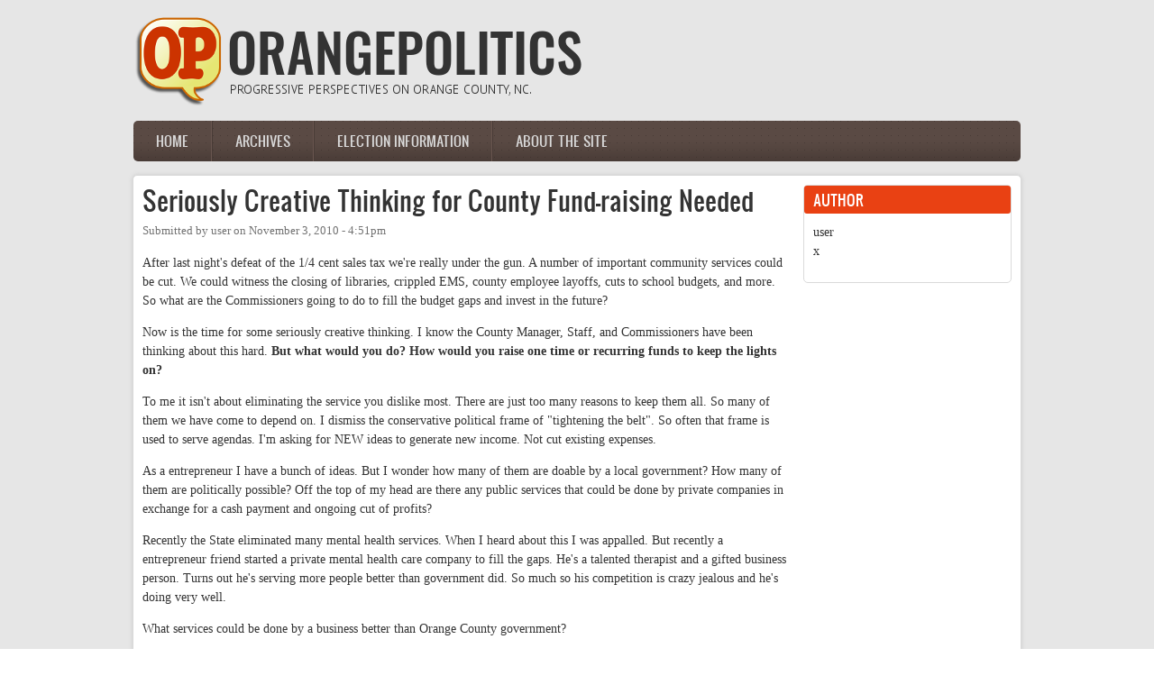

--- FILE ---
content_type: text/html; charset=utf-8
request_url: https://orangepolitics.org/comment/39286
body_size: 10136
content:
<!DOCTYPE html PUBLIC "-//W3C//DTD XHTML 1.0 Transitional//EN" "http://www.w3.org/TR/xhtml1/DTD/xhtml1-transitional.dtd">
<html xmlns="http://www.w3.org/1999/xhtml" xml:lang="en" lang="en" dir="ltr">
  <head>
    <meta http-equiv="Content-Type" content="text/html; charset=utf-8" />
<link rel="shortcut icon" href="https://orangepolitics.org/sites/default/files/logo-web.png" type="image/png" />
<meta name="description" content="After last night&#039;s defeat of the 1/4 cent sales tax we&#039;re really under the gun. A number of important community services could be cut. We could witness the closing of libraries, crippled EMS, county employee layoffs, cuts to school budgets, and more. So what are the Commissioners going to do to fill the budget gaps and invest in the future? Now is the time for some seriously" />
<meta name="generator" content="Drupal 7 (https://www.drupal.org)" />
<link rel="canonical" href="https://orangepolitics.org/2010/11/seriously-creative-thinking-for-county-fund-raising-needed" />
<link rel="shortlink" href="https://orangepolitics.org/node/4617" />
<meta property="og:site_name" content="OrangePolitics" />
<meta property="og:type" content="article" />
<meta property="og:url" content="https://orangepolitics.org/2010/11/seriously-creative-thinking-for-county-fund-raising-needed" />
<meta property="og:title" content="Seriously Creative Thinking for County Fund-raising Needed" />
<meta property="og:description" content="After last night&#039;s defeat of the 1/4 cent sales tax we&#039;re really under the gun. A number of important community services could be cut. We could witness the closing of libraries, crippled EMS, county employee layoffs, cuts to school budgets, and more. So what are the Commissioners going to do to fill the budget gaps and invest in the future? Now is the time for some seriously creative thinking. I know the County Manager, Staff, and Commissioners have been thinking about this hard. But what would you do? How would you raise one time or recurring funds to keep the lights on?" />
<meta property="og:updated_time" content="2010-11-03T16:51:04-04:00" />
<meta property="og:image" content="http://orangepolitics.org/sites/default/files/styles/medium/public/pictures/picture-1-1433857694.png" />
<meta property="article:published_time" content="2010-11-03T16:51:04-04:00" />
<meta property="article:modified_time" content="2010-11-03T16:51:04-04:00" />
    <title>Seriously Creative Thinking for County Fund-raising Needed | OrangePolitics</title>
	<!-- META FOR IOS & HANDHELD -->
    <meta name="viewport" content="width=device-width, initial-scale=1.0, maximum-scale=1.0, user-scalable=yes"/>
    <meta name="HandheldFriendly" content="true" />
    <meta name="apple-touch-fullscreen" content="YES" />
    <!-- //META FOR IOS & HANDHELD -->
    <link type="text/css" rel="stylesheet" href="https://orangepolitics.org/sites/default/files/css/css_G8UiL8W4VsmbxQlCce0YboItibPU3Yh891VRMDWtZns.css" media="all" />
<link type="text/css" rel="stylesheet" href="https://orangepolitics.org/sites/default/files/css/css_URulsi1dPW2H04C-4mw0frr2rkCIVbthwrqkOHHgT9E.css" media="all" />
<link type="text/css" rel="stylesheet" href="https://orangepolitics.org/sites/default/files/css/css_SdOalzW6m0Z_Ix4DJgEKgwD_fLExpAz_ASVqRAoVRxQ.css" media="all" />
<link type="text/css" rel="stylesheet" href="https://orangepolitics.org/sites/default/files/css/css_lHAS5GWFmZySDr6dIkl0500bqtgW93qcbL8w2HST2VM.css" media="all" />
<link type="text/css" rel="stylesheet" href="https://orangepolitics.org/sites/default/files/css/css_aMSMfAYmSsik9rluCtDSdXKDJFdsMGguArgkf29Mj_o.css" media="only screen" />
<link type="text/css" rel="stylesheet" href="https://orangepolitics.org/sites/default/files/css/css_uO8jFMBKGI8cKwyuAkvOrsq-LqkM0I2KQQHSbo2SqIQ.css" media="print" />
<link type="text/css" rel="stylesheet" href="https://orangepolitics.org/sites/default/files/css/css_dqShCkESSKhcc0us-O4ud9KYji0c8E-X4qHZak5iTps.css" media="only screen and (max-width:719px)" />
<link type="text/css" rel="stylesheet" href="https://orangepolitics.org/sites/default/files/css/css__4YNozGUcBJA6zvGexi6gW0lbaBnPudmTD2Znr_4C_I.css" media="only screen and (max-width:479px)" />
<link type="text/css" rel="stylesheet" href="https://orangepolitics.org/sites/default/files/css/css_z-pMm-Cm9xsxjuO6RzJoOQpPKmm5qtQxkE5ClVpZofg.css" media="only screen and (min-width: 720px) and (max-width: 959px)" />
<link type="text/css" rel="stylesheet" href="https://orangepolitics.org/sites/default/files/css/css_AbpHGcgLb-kRsJGnwFEktk7uzpZOCcBY74-YBdrKVGs.css" media="only screen and (min-width: 959px) and (max-width: 1049px)" />

<!--[if IE 7]>
<link type="text/css" rel="stylesheet" href="https://orangepolitics.org/sites/default/files/css/css_rbrILP5y9BR82PfQWqcnreZMc60OgCzu-iZ9ah34MAU.css" media="all" />
<![endif]-->

<!--[if IE]>
<link type="text/css" rel="stylesheet" href="https://orangepolitics.org/sites/default/files/css/css_YhXi5kW9TNXj8MSqmu_VGPSsJhfVTXgVbYlD0lM_JKw.css" media="all" />
<![endif]-->

<!--[if IE 7]>
<link type="text/css" rel="stylesheet" href="https://orangepolitics.org/sites/default/files/css/css_1dZDn7slNma7C5oci3tXI7u18-onUo-QtXNqj-cVRLY.css" media="all" />
<![endif]-->
<link type="text/css" rel="stylesheet" href="https://orangepolitics.org/sites/default/files/css/css_zV42dXbJ00r5d0q9LqA7dWnprq-BP-MZhZJCwUdCkDU.css" media="all" />
    <script type="text/javascript" src="https://orangepolitics.org/sites/default/files/js/js_YD9ro0PAqY25gGWrTki6TjRUG8TdokmmxjfqpNNfzVU.js"></script>
<script type="text/javascript">
<!--//--><![CDATA[//><!--

	(function ($) {
	  if (Drupal.Nucleus == undefined) {
		Drupal.Nucleus = {};
	  }
	  Drupal.behaviors.skinMenuAction = {
		attach: function (context) {
		  jQuery(".change-skin-button").click(function() {
			parts = this.href.split("/");
			style = parts[parts.length - 1];
			jQuery.cookie("nucleus_skin", style, {path: "/"});
			window.location.reload();
			return false;
		  });
		}
	  }
	})(jQuery);
  
//--><!]]>
</script>
<script type="text/javascript">
<!--//--><![CDATA[//><!--

	(function ($) {
	  if (Drupal.Nucleus == undefined) {
		Drupal.Nucleus = {};
	  }
	  Drupal.behaviors.skinMenuAction = {
		attach: function (context) {
		  jQuery(".change-skin-button").click(function() {
			parts = this.href.split("/");
			style = parts[parts.length - 1];
			jQuery.cookie("nucleus_skin", style, {path: "/"});
			window.location.reload();
			return false;
		  });
		}
	  }
	})(jQuery);
  
//--><!]]>
</script>
<script type="text/javascript" src="https://orangepolitics.org/sites/default/files/js/js_kqjSlZsUjQ_UNWIcoSn3VDpbN1I3GmCvpWmoo-KkZkU.js"></script>
<script type="text/javascript" src="https://orangepolitics.org/sites/default/files/js/js_H-VVp6H4Y6n-pSj_jE_3h6AexkpKe8BlyCHu0D37Kw0.js"></script>
<script type="text/javascript">
<!--//--><![CDATA[//><!--
jQuery.extend(Drupal.settings, {"basePath":"\/","pathPrefix":"","setHasJsCookie":0,"ajaxPageState":{"theme":"op_zircon","theme_token":"Ew1fxfzi3QzVhnVsLCRACOoRPKkU7K3PKa6ds70IsIg","js":{"misc\/jquery.js":1,"misc\/jquery-extend-3.4.0.js":1,"misc\/jquery-html-prefilter-3.5.0-backport.js":1,"misc\/jquery.once.js":1,"misc\/drupal.js":1,"0":1,"1":1,"sites\/all\/libraries\/superfish\/jquery.hoverIntent.minified.js":1,"sites\/all\/libraries\/superfish\/sfsmallscreen.js":1,"sites\/all\/libraries\/superfish\/supposition.js":1,"sites\/all\/libraries\/superfish\/superfish.js":1,"sites\/all\/libraries\/superfish\/supersubs.js":1,"sites\/all\/modules\/superfish\/superfish.js":1,"sites\/all\/themes\/nucleus\/nucleus\/nucleus\/js\/jquery.cookie.js":1,"sites\/all\/themes\/zircon\/js\/zircon.js":1,"sites\/all\/themes\/zircon\/js\/responsive.js":1,"sites\/all\/themes\/zircon\/js\/jquery.masonry.js":1,"sites\/all\/themes\/zircon\/js\/jquery.masonry.min.js":1},"css":{"modules\/system\/system.base.css":1,"modules\/system\/system.menus.css":1,"modules\/system\/system.messages.css":1,"modules\/system\/system.theme.css":1,"sites\/all\/themes\/nucleus\/nucleus\/nucleus\/css\/base.css":1,"modules\/aggregator\/aggregator.css":1,"modules\/book\/book.css":1,"sites\/all\/modules\/calendar\/css\/calendar_multiday.css":1,"modules\/comment\/comment.css":1,"modules\/field\/theme\/field.css":1,"modules\/node\/node.css":1,"modules\/poll\/poll.css":1,"modules\/search\/search.css":1,"modules\/user\/user.css":1,"sites\/all\/modules\/workflow\/workflow_admin_ui\/workflow_admin_ui.css":1,"modules\/forum\/forum.css":1,"sites\/all\/modules\/views\/css\/views.css":1,"sites\/all\/modules\/ckeditor\/css\/ckeditor.css":1,"sites\/all\/modules\/media\/modules\/media_wysiwyg\/css\/media_wysiwyg.base.css":1,"sites\/all\/modules\/ctools\/css\/ctools.css":1,"sites\/all\/themes\/op_zircon\/css\/views.css":1,"sites\/all\/libraries\/superfish\/css\/superfish.css":1,"sites\/all\/libraries\/superfish\/css\/superfish-navbar.css":1,"sites\/all\/themes\/nucleus\/nucleus\/nucleus\/css\/messages.css":1,"sites\/all\/themes\/zircon\/fonts\/oswald_regular\/stylesheet.css":1,"sites\/all\/themes\/zircon\/css\/html-elements.css":1,"sites\/all\/themes\/zircon\/css\/forms.css":1,"sites\/all\/themes\/zircon\/css\/page.css":1,"sites\/all\/themes\/op_zircon\/css\/articles.css":1,"sites\/all\/themes\/zircon\/css\/comments.css":1,"sites\/all\/themes\/zircon\/css\/forum.css":1,"sites\/all\/themes\/zircon\/css\/fields.css":1,"sites\/all\/themes\/zircon\/css\/blocks.css":1,"sites\/all\/themes\/zircon\/css\/block-styles.css":1,"sites\/all\/themes\/zircon\/css\/panel-panes.css":1,"sites\/all\/themes\/zircon\/css\/navigation.css":1,"sites\/all\/themes\/zircon\/css\/fonts.css":1,"sites\/all\/themes\/zircon\/css\/css3.css":1,"sites\/all\/themes\/nucleus\/nucleus\/nucleus\/css\/responsive\/responsive.css":1,"sites\/all\/themes\/zircon\/css\/print.css":1,"sites\/all\/themes\/zircon\/css\/screens\/mobile.css":1,"sites\/all\/themes\/zircon\/css\/screens\/mobile-vertical.css":1,"sites\/all\/themes\/zircon\/css\/screens\/tablet-vertical.css":1,"sites\/all\/themes\/zircon\/css\/screens\/tablet.css":1,"sites\/all\/themes\/nucleus\/nucleus\/nucleus\/css\/ie7.css":1,"sites\/all\/themes\/nucleus\/nucleus\/nucleus\/css\/ie.css":1,"sites\/all\/themes\/zircon\/css\/ie.css":1,"sites\/all\/themes\/zircon\/css\/ie7.css":1,"public:\/\/nucleus\/grid-fixed-24-984px.css":1,"sites\/all\/themes\/op_zircon\/skins\/orange\/style.css":1}},"superfish":{"1":{"id":"1","sf":{"pathClass":"active-trail","delay":"0","animation":{"opacity":"show","height":"show"},"speed":"\u0027fast\u0027","autoArrows":false,"dropShadows":true,"disableHI":false},"plugins":{"smallscreen":{"mode":"window_width","addSelected":false,"menuClasses":false,"hyperlinkClasses":false,"title":"Main menu"},"supposition":true,"bgiframe":false,"supersubs":{"minWidth":"12","maxWidth":"27","extraWidth":1}}}}});
//--><!]]>
</script>
  </head>

  <body class="html not-front not-logged-in one-sidebar sidebar-second page-node page-node- page-node-4617 node-type-blog op-zircon fixed-grid grid-24-based fs-large tb-sf-navbar orange-skin orange-skin">
    <div id="skip-link"><a href="#main-content" class="element-invisible element-focusable">Skip to main content</a></div>
        <div id="page" class="page-default">
  <a name="Top" id="Top"></a>
  
  <!-- HEADER -->
  <div id="header-wrapper" class="wrapper">
    <div class="container grid-24">
      <div class="grid-inner clearfix">
        <div id="header" class="clearfix">

                      <a href="/" title="Home" id="logo">
              <img src="https://orangepolitics.org/sites/default/files/op_logo.png" alt="Home" />
            </a>
          
          
          
          		  		  <!-- MAIN NAV -->
		  <div id="menu-bar-wrapper" class="wrapper">
		    <div class="container grid-24">
			  <div class="grid-inner clearfix">
			    <a title="Navigation Icon" href="javascript:void(0);" class="tb-main-menu-button responsive-menu-button">Menu</a>
			      <div class="region region-menu-bar">
    <div id="block-superfish-1" class="block block-superfish">
  <div class="block-inner clearfix">
    
          <h2 class="block-title element-invisible">Main menu</h2>
    
    
    <div class="block-content clearfix">
      <ul id="superfish-1" class="menu sf-menu sf-main-menu sf-navbar sf-style-none sf-total-items-4 sf-parent-items-2 sf-single-items-2"><li id="menu-2026-1" class="first odd sf-item-1 sf-depth-1 sf-no-children"><a href="/" title="" class="sf-depth-1">Home</a></li><li id="menu-2021-1" class="middle even sf-item-2 sf-depth-1 sf-no-children"><a href="/archive" title="" class="sf-depth-1">Archives</a></li><li id="menu-819-1" class="middle odd sf-item-3 sf-depth-1 sf-total-children-7 sf-parent-children-0 sf-single-children-7 menuparent"><a href="/election-info" class="sf-depth-1 menuparent">Election information</a><ul><li id="menu-2489-1" class="first odd sf-item-1 sf-depth-2 sf-no-children"><a href="/elections-2020" class="sf-depth-2">2020</a></li><li id="menu-2486-1" class="middle even sf-item-2 sf-depth-2 sf-no-children"><a href="/elections-2019" class="sf-depth-2">2019</a></li><li id="menu-2261-1" class="middle odd sf-item-3 sf-depth-2 sf-no-children"><a href="/elections-2018" class="sf-depth-2">2018</a></li><li id="menu-2107-1" class="middle even sf-item-4 sf-depth-2 sf-no-children"><a href="/elections-2017" class="sf-depth-2">2017</a></li><li id="menu-2016-1" class="middle odd sf-item-5 sf-depth-2 sf-no-children"><a href="/elections-2016" class="sf-depth-2">2016</a></li><li id="menu-1953-1" class="middle even sf-item-6 sf-depth-2 sf-no-children"><a href="/elections-2015" class="sf-depth-2">2015</a></li><li id="menu-2012-1" class="last odd sf-item-7 sf-depth-2 sf-no-children"><a href="/elections-2014" class="sf-depth-2">2014</a></li></ul></li><li id="menu-1704-1" class="last even sf-item-4 sf-depth-1 sf-total-children-1 sf-parent-children-0 sf-single-children-1 menuparent"><a href="/about" class="sf-depth-1 menuparent">About the site</a><ul><li id="menu-1705-1" class="firstandlast odd sf-item-1 sf-depth-2 sf-no-children"><a href="/about/guidelines" title="" class="sf-depth-2">Guidelines &amp; FAQ</a></li></ul></li></ul>    </div>
  </div>
</div>
  </div>
			  </div>
		    </div>
		  </div>
		  <!-- //MAIN NAV -->
	            </div>
      </div>
    </div>
  </div>
  <!-- //HEADER -->

  

  
  
  
  <div id="main-wrapper" class="wrapper">
    <div class="container grid-24 clearfix">
      <div class="group-cols-1 group-18 grid grid-18">

        <!-- MAIN CONTENT -->
        <div id="main-content" class="grid grid-18 section">
          <div class="grid-inner clearfix">

            
            
                                          <h1 id="page-title">Seriously Creative Thinking for County Fund-raising Needed</h1>
            
            
            
              <div class="region region-content">
    <div id="block-system-main" class="block-system">
  <div class="block-inner clearfix">
    
    
    
    <div class="block-content clearfix">
      <div id="article-4617" class="article node node-blog node-odd node-full clearfix" about="/2010/11/seriously-creative-thinking-for-county-fund-raising-needed" typeof="sioc:Post sioct:BlogPost">
  
      <div class="footer submitted">
            Submitted by <span rel="sioc:has_creator"><span class="username" xml:lang="" about="/users/user" typeof="sioc:UserAccount" property="foaf:name" datatype="">user</span></span> on <span class="time pubdate" title="2010-11-03T16:51:04-04:00"><span property="dc:date dc:created" content="2010-11-03T16:51:04-04:00" datatype="xsd:dateTime">November 3, 2010 - 4:51pm</span></span>    </div>
  
  <div class="node-content">
    <div class="section field field-name-body field-type-text-with-summary field-label-hidden"><div class="field-items"><div class="field-item odd" property="content:encoded"><p>After last night's defeat of the 1/4 cent sales tax we're really under the gun. A number of important community services could be cut. We could witness the closing of libraries, crippled EMS, county employee layoffs, cuts to school budgets, and more. So what are the Commissioners going to do to fill the budget gaps and invest in the future?</p>

<p>Now is the time for some seriously creative thinking. I know the County Manager, Staff, and Commissioners have been thinking about this hard. <strong>But what would you do? How would you raise one time or recurring funds to keep the lights on?</strong></p>

<!--break-->

<p>To me it isn't about eliminating the service you dislike most. There are just too many reasons to keep them all. So many of them we have come to depend on. I dismiss the conservative political frame of "tightening the belt". So often that frame is used to serve agendas. I'm asking for NEW ideas to generate new income. Not cut existing expenses.</p>

<p>As a entrepreneur I have a bunch of ideas. But I wonder how many of them are doable by a local government? How many of them are politically possible? Off the top of my head are there any public services that could be done by private companies in exchange for a cash payment and ongoing cut of profits?</p>

<p>Recently the State eliminated many mental health services. When I heard about this I was appalled. But recently a entrepreneur friend started a private mental health care company to fill the gaps. He's a talented therapist and a gifted business person. Turns out he's serving more people better than government did. So much so his competition is crazy jealous and he's doing very well.</p>

<p>What services could be done by a business better than Orange County government?</p></div></div></div>
<div class="field field-name-field-tags field-type-taxonomy-term-reference field-label-inline clearfix clearfix">
      <p class="field-label">Tags:&nbsp;</p>
    <ul class="field-items">
          <li class="field-item even">
        <a href="/tags/orange-county" typeof="skos:Concept" property="rdfs:label skos:prefLabel" datatype="">Orange County</a>      </li>
          <li class="field-item odd">
        <a href="/tags/economic-development" typeof="skos:Concept" property="rdfs:label skos:prefLabel" datatype="">economic development</a>      </li>
          <li class="field-item even">
        <a href="/tags/county-budget" typeof="skos:Concept" property="rdfs:label skos:prefLabel" datatype="">county budget</a>      </li>
      </ul>
</div>

<div class="field field-name-field-issue field-type-taxonomy-term-reference field-label-inline clearfix clearfix">
      <p class="field-label">Issues:&nbsp;</p>
    <ul class="field-items">
          <li class="field-item even">
        <a href="/issues/orange-county" typeof="skos:Concept" property="rdfs:label skos:prefLabel" datatype="">Orange County</a>      </li>
      </ul>
</div>
  </div>

      <div class="menu node-links clearfix"><ul class="links inline"><li class="blog_usernames_blog first"><a href="/blog/user" title="Read user&#039;s latest blog entries.">user&#039;s blog</a></li>
<li class="comment_forbidden last"><span><a href="/user/login?destination=node/4617%23comment-form">Log in</a> to post comments</span></li>
</ul></div>
  
  <div id="comments" class="section comment-wrapper">
          <h2 class="title">Comments</h2>
      
  <a id="comment-39286"></a>
<div class="comment comment-by-node-author clearfix" about="/comment/39286#comment-39286" typeof="sioc:Post sioct:Comment">
  
  <div class="header comment-header">
              <h3 property="dc:title" datatype="" class="comment-title"><a href="/comment/39286#comment-39286" rel="bookmark">Somethings Got to Go Poll</a></h3>
              </div>

      <div class="footer comment-submitted">
            Submitted by <span rel="sioc:has_creator"><span class="username" xml:lang="" about="/users/user" typeof="sioc:UserAccount" property="foaf:name" datatype="">user</span></span> on <span class="time pubdate" title="2010-11-05T15:27:27-04:00"><span property="dc:date dc:created" content="2010-11-05T15:27:27-04:00" datatype="xsd:dateTime"><span class="date-time permalink"><a href="/comment/39286#comment-39286" rel="bookmark">November 5, 2010 - 3:27pm</a></span></span></span>    </div>
  
  <div class="comment-content">
    <span rel="sioc:reply_of" resource="/2010/11/seriously-creative-thinking-for-county-fund-raising-needed" class="rdf-meta element-hidden"></span><div class="section field field-name-comment-body field-type-text-long field-label-hidden"><div class="field-items"><div class="field-item odd" property="content:encoded"><p>Ruby has a interesting poll over here. Take it. <a href="http://www.orangepolitics.org/somethings-got-to-go">http://www.orangepolitics.org/somethings-got-to-go</a></p>
</div></div></div>  </div>

      <div class="menu comment-links clearfix"><ul class="links inline"><li class="comment_forbidden first last"><span><a href="/user/login?destination=node/4617%23comment-form">Log in</a> to post comments</span></li>
</ul></div>
  </div>
<a id="comment-39287"></a>
<div class="comment clearfix" about="/comment/39287#comment-39287" typeof="sioc:Post sioct:Comment">
  
  <div class="header comment-header">
              <h3 property="dc:title" datatype="" class="comment-title"><a href="/comment/39287#comment-39287" rel="bookmark">Perhaps I&#039;m missing the</a></h3>
              </div>

      <div class="footer comment-submitted">
            Submitted by <span rel="sioc:has_creator"><span class="username" xml:lang="" about="/user/24359" typeof="sioc:UserAccount" property="foaf:name" datatype="">jstrope</span></span> on <span class="time pubdate" title="2010-11-05T22:27:21-04:00"><span property="dc:date dc:created" content="2010-11-05T22:27:21-04:00" datatype="xsd:dateTime"><span class="date-time permalink"><a href="/comment/39287#comment-39287" rel="bookmark">November 5, 2010 - 10:27pm</a></span></span></span>    </div>
  
  <div class="comment-content">
    <span rel="sioc:reply_of" resource="/2010/11/seriously-creative-thinking-for-county-fund-raising-needed" class="rdf-meta element-hidden"></span><div class="section field field-name-comment-body field-type-text-long field-label-hidden"><div class="field-items"><div class="field-item odd" property="content:encoded"><p>Perhaps I'm missing the point of this question, but how about charging people for services rendered, where possible? For instance, why can I take my trash to the transfer station without someone charging me for the costs associated with my garbage?Every time a tax fails to pass, we seem to ask ourselves a very stupid question: "how can I continue to give away services that have costs?" The answer is <em>you can't</em>. So, either end the service or start charging for it. And if you start charging for it an no one wants to pay, perhaps the value of your service isn't what you thought it was.</p>
</div></div></div>  </div>

      <div class="menu comment-links clearfix"><ul class="links inline"><li class="comment_forbidden first last"><span><a href="/user/login?destination=node/4617%23comment-form">Log in</a> to post comments</span></li>
</ul></div>
  </div>

<div class="indented"><a id="comment-39290"></a>
<div class="comment clearfix" about="/comment/39290#comment-39290" typeof="sioc:Post sioct:Comment">
  
  <div class="header comment-header">
              <h3 property="dc:title" datatype="" class="comment-title"><a href="/comment/39290#comment-39290" rel="bookmark">Perhaps</a></h3>
              </div>

      <div class="footer comment-submitted">
            Submitted by <span rel="sioc:has_creator"><span class="username" xml:lang="" about="/user/24530" typeof="sioc:UserAccount" property="foaf:name" datatype="">amoose</span></span> on <span class="time pubdate" title="2010-11-08T09:12:10-05:00"><span property="dc:date dc:created" content="2010-11-08T09:12:10-05:00" datatype="xsd:dateTime"><span class="date-time permalink"><a href="/comment/39290#comment-39290" rel="bookmark">November 8, 2010 - 9:12am</a></span></span></span>    </div>
  
  <div class="comment-content">
    <span rel="sioc:reply_of" resource="/2010/11/seriously-creative-thinking-for-county-fund-raising-needed" class="rdf-meta element-hidden"></span><span rel="sioc:reply_of" resource="/comment/13246#comment-13246" class="rdf-meta element-hidden"></span><div class="section field field-name-comment-body field-type-text-long field-label-hidden"><div class="field-items"><div class="field-item odd" property="content:encoded"><p>Conversely I don't use the Chapel Hill library but I get charged for it, I don't<br />
use the senior center on Homestead yet I get charged for it, I don't use<br />
 the schools yet I get charged for it, the list goes on and on. And the amount I pay seems to be rising exponentially. I would love to have a pay as you go system but probably will never happen. I think a balanced array of taxes (sales, real estate transfer, impact fees, income, property) would be the way to go and help reduce the huge property tax increases we see every revaluation  on top of the regular annual increases. I think this would give the county a much fairer way to spread the tax burden out.</p>
</div></div></div>  </div>

      <div class="menu comment-links clearfix"><ul class="links inline"><li class="comment_forbidden first last"><span><a href="/user/login?destination=node/4617%23comment-form">Log in</a> to post comments</span></li>
</ul></div>
  </div>

<div class="indented"><a id="comment-39299"></a>
<div class="comment clearfix" about="/comment/39299#comment-39299" typeof="sioc:Post sioct:Comment">
  
  <div class="header comment-header">
              <h3 property="dc:title" datatype="" class="comment-title"><a href="/comment/39299#comment-39299" rel="bookmark">Perhaps</a></h3>
              </div>

      <div class="footer comment-submitted">
            Submitted by <span rel="sioc:has_creator"><span class="username" xml:lang="" about="/user/24530" typeof="sioc:UserAccount" property="foaf:name" datatype="">amoose</span></span> on <span class="time pubdate" title="2010-11-10T10:10:57-05:00"><span property="dc:date dc:created" content="2010-11-10T10:10:57-05:00" datatype="xsd:dateTime"><span class="date-time permalink"><a href="/comment/39299#comment-39299" rel="bookmark">November 10, 2010 - 10:10am</a></span></span></span>    </div>
  
  <div class="comment-content">
    <span rel="sioc:reply_of" resource="/2010/11/seriously-creative-thinking-for-county-fund-raising-needed" class="rdf-meta element-hidden"></span><span rel="sioc:reply_of" resource="/comment/13272#comment-13272" class="rdf-meta element-hidden"></span><div class="section field field-name-comment-body field-type-text-long field-label-hidden"><div class="field-items"><div class="field-item odd" property="content:encoded"><p>I would add that this array of taxes should be presented to the voters in one package with an effective educatiuon to convince property owners that there property taxes will not continue to sky rocket and should go down (both curretn and future growth) with adequate property tax relief. Offering any of these options one at a time (other than property tax relief) I believe will not be sucessful as we have seen with transfer and sales. Voters are not in the mood for more taxes yet more taxes in an array and significant lower taxes on property tax might be a winner the voters would buy into.</p>
</div></div></div>  </div>

      <div class="menu comment-links clearfix"><ul class="links inline"><li class="comment_forbidden first last"><span><a href="/user/login?destination=node/4617%23comment-form">Log in</a> to post comments</span></li>
</ul></div>
  </div>

<div class="indented"><a id="comment-39381"></a>
<div class="comment comment-by-anonymous clearfix" about="/comment/39381#comment-39381" typeof="sioc:Post sioct:Comment">
  
  <div class="header comment-header">
              <h3 property="dc:title" datatype="" class="comment-title"><a href="/comment/39381#comment-39381" rel="bookmark">alternatives to property tax</a></h3>
              </div>

      <div class="footer comment-submitted">
            Submitted by <span rel="sioc:has_creator"><span class="username" xml:lang="" typeof="sioc:UserAccount" property="foaf:name" datatype="">Anonymous (not verified)</span></span> on <span class="time pubdate" title="2010-12-03T11:39:06-05:00"><span property="dc:date dc:created" content="2010-12-03T11:39:06-05:00" datatype="xsd:dateTime"><span class="date-time permalink"><a href="/comment/39381#comment-39381" rel="bookmark">December 3, 2010 - 11:39am</a></span></span></span>    </div>
  
  <div class="comment-content">
    <span rel="sioc:reply_of" resource="/2010/11/seriously-creative-thinking-for-county-fund-raising-needed" class="rdf-meta element-hidden"></span><span rel="sioc:reply_of" resource="/comment/13285#comment-13285" class="rdf-meta element-hidden"></span><div class="section field field-name-comment-body field-type-text-long field-label-hidden"><div class="field-items"><div class="field-item odd" property="content:encoded"><p>I recall that Mark Zimmerman (Durham resident, owns a Re/Max franchise in Durham with satellite in Chapel Hill) lobbied very effectively on behalf of the NC Board of Realtors to prevent an Orange County transfer tax.  The county cannot outspend lobbying groups, is what we have learned.</p>
</div></div></div>  </div>

      <div class="menu comment-links clearfix"><ul class="links inline"><li class="comment_forbidden first last"><span><a href="/user/login?destination=node/4617%23comment-form">Log in</a> to post comments</span></li>
</ul></div>
  </div>
</div></div></div><a id="comment-39288"></a>
<div class="comment clearfix" about="/comment/39288#comment-39288" typeof="sioc:Post sioct:Comment">
  
  <div class="header comment-header">
              <h3 property="dc:title" datatype="" class="comment-title"><a href="/comment/39288#comment-39288" rel="bookmark">Building inspections</a></h3>
              </div>

      <div class="footer comment-submitted">
            Submitted by <span rel="sioc:has_creator"><span class="username" xml:lang="" about="/users/mark-marcoplos" typeof="sioc:UserAccount" property="foaf:name" datatype="">Mark Marcoplos</span></span> on <span class="time pubdate" title="2010-11-06T16:15:19-04:00"><span property="dc:date dc:created" content="2010-11-06T16:15:19-04:00" datatype="xsd:dateTime"><span class="date-time permalink"><a href="/comment/39288#comment-39288" rel="bookmark">November 6, 2010 - 4:15pm</a></span></span></span>    </div>
  
  <div class="comment-content">
    <span rel="sioc:reply_of" resource="/2010/11/seriously-creative-thinking-for-county-fund-raising-needed" class="rdf-meta element-hidden"></span><div class="section field field-name-comment-body field-type-text-long field-label-hidden"><div class="field-items"><div class="field-item odd" property="content:encoded"><p>I'd have to write a book to detail the positive alternatives to how we handle building inspections.</p>
</div></div></div>  </div>

      <div class="menu comment-links clearfix"><ul class="links inline"><li class="comment_forbidden first last"><span><a href="/user/login?destination=node/4617%23comment-form">Log in</a> to post comments</span></li>
</ul></div>
  </div>
<a id="comment-39367"></a>
<div class="comment clearfix" about="/comment/39367#comment-39367" typeof="sioc:Post sioct:Comment">
  
  <div class="header comment-header">
              <h3 property="dc:title" datatype="" class="comment-title"><a href="/comment/39367#comment-39367" rel="bookmark">Minimally tax plastic bags &amp; if you must, paper bags too</a></h3>
              </div>

      <div class="footer comment-submitted">
            Submitted by <span rel="sioc:has_creator"><span class="username" xml:lang="" about="/users/barbara-crockett" typeof="sioc:UserAccount" property="foaf:name" datatype="">Barbara Crockett</span></span> on <span class="time pubdate" title="2010-11-26T10:23:07-05:00"><span property="dc:date dc:created" content="2010-11-26T10:23:07-05:00" datatype="xsd:dateTime"><span class="date-time permalink"><a href="/comment/39367#comment-39367" rel="bookmark">November 26, 2010 - 10:23am</a></span></span></span>    </div>
  
  <div class="comment-content">
    <span rel="sioc:reply_of" resource="/2010/11/seriously-creative-thinking-for-county-fund-raising-needed" class="rdf-meta element-hidden"></span><div class="section field field-name-comment-body field-type-text-long field-label-hidden"><div class="field-items"><div class="field-item odd" property="content:encoded"><p>Don't know if the county has the authority to do this or not, but I like the idea of taxing plastic/paper bags at a penny a pop. Hopefully it would reduce use. The tax would not be oppressive. People could always bring their own bags/baskets/backpacks to avoid paying the tax.  </p>
</div></div></div>  </div>

      <div class="menu comment-links clearfix"><ul class="links inline"><li class="comment_forbidden first last"><span><a href="/user/login?destination=node/4617%23comment-form">Log in</a> to post comments</span></li>
</ul></div>
  </div>
<a id="comment-39368"></a>
<div class="comment clearfix" about="/comment/39368#comment-39368" typeof="sioc:Post sioct:Comment">
  
  <div class="header comment-header">
              <h3 property="dc:title" datatype="" class="comment-title"><a href="/comment/39368#comment-39368" rel="bookmark">Getting home rule for NC municipalities</a></h3>
              </div>

      <div class="footer comment-submitted">
            Submitted by <span rel="sioc:has_creator"><span class="username" xml:lang="" about="/users/mark-marcoplos" typeof="sioc:UserAccount" property="foaf:name" datatype="">Mark Marcoplos</span></span> on <span class="time pubdate" title="2010-11-26T12:35:06-05:00"><span property="dc:date dc:created" content="2010-11-26T12:35:06-05:00" datatype="xsd:dateTime"><span class="date-time permalink"><a href="/comment/39368#comment-39368" rel="bookmark">November 26, 2010 - 12:35pm</a></span></span></span>    </div>
  
  <div class="comment-content">
    <span rel="sioc:reply_of" resource="/2010/11/seriously-creative-thinking-for-county-fund-raising-needed" class="rdf-meta element-hidden"></span><div class="section field field-name-comment-body field-type-text-long field-label-hidden"><div class="field-items"><div class="field-item odd" property="content:encoded"><p>It is esential for the future of NC that municipalities across the state join together and work to rid the legislature of control over the laws they pass.</p>
</div></div></div>  </div>

      <div class="menu comment-links clearfix"><ul class="links inline"><li class="comment_forbidden first last"><span><a href="/user/login?destination=node/4617%23comment-form">Log in</a> to post comments</span></li>
</ul></div>
  </div>

<div class="indented"><a id="comment-39369"></a>
<div class="comment clearfix" about="/comment/39369#comment-39369" typeof="sioc:Post sioct:Comment">
  
  <div class="header comment-header">
              <h3 property="dc:title" datatype="" class="comment-title"><a href="/comment/39369#comment-39369" rel="bookmark">First they ignore u, then laugh at u, then fight u, then u win.</a></h3>
              </div>

      <div class="footer comment-submitted">
            Submitted by <span rel="sioc:has_creator"><span class="username" xml:lang="" about="/users/sammy-slade" typeof="sioc:UserAccount" property="foaf:name" datatype="">sammy slade</span></span> on <span class="time pubdate" title="2010-11-26T13:33:40-05:00"><span property="dc:date dc:created" content="2010-11-26T13:33:40-05:00" datatype="xsd:dateTime"><span class="date-time permalink"><a href="/comment/39369#comment-39369" rel="bookmark">November 26, 2010 - 1:33pm</a></span></span></span>    </div>
  
  <div class="comment-content">
    <span rel="sioc:reply_of" resource="/2010/11/seriously-creative-thinking-for-county-fund-raising-needed" class="rdf-meta element-hidden"></span><span rel="sioc:reply_of" resource="/comment/13398#comment-13398" class="rdf-meta element-hidden"></span><div class="section field field-name-comment-body field-type-text-long field-label-hidden"><div class="field-items"><div class="field-item odd" property="content:encoded"><p>This year, Carrboro at our legislative breakfast shared with our<br />
legislative representatives, amongst other things, wanting home rule for our<br />
town.  This serious request was brushed off with<br />
laughter.  Now, after the mid-terms, it may be even harder?   ... or<br />
not!?  Either way, definately, does require some coordinated organizing effort by the municipalities, perhaps as an agenda item for the Leauge of Municipalities. </p>
</div></div></div>  </div>

      <div class="menu comment-links clearfix"><ul class="links inline"><li class="comment_forbidden first last"><span><a href="/user/login?destination=node/4617%23comment-form">Log in</a> to post comments</span></li>
</ul></div>
  </div>
</div>
  </div>
</div>
    </div>
  </div>
</div>
  </div>
          </div>
        </div>
        <!-- //MAIN CONTENT -->

              </div>

              <!-- SIDEBAR SECOND -->
        <div id="sidebar-second-wrapper" class="sidebar tb-main-box grid grid-6 grid-last">
          <div class="grid-inner clearfix">
              <div class="region region-sidebar-second">
    <div id="block-views-author-block--2" class="block block-views">
  <div class="block-inner clearfix">
    
          <h2 class="block-title">Author</h2>
    
    
    <div class="block-content clearfix">
      <div class="view view-author view-id-author view-display-id-block view-dom-id-21f2ceaf488d2aff49879c8f936b3625">
        
  
  
      <div class="view-content">
        <div class="views-row views-row-1 views-row-odd views-row-first views-row-last">
      
  <div class="views-field views-field-picture">        <div class="field-content"></div>  </div>  
  <div class="views-field views-field-name">        <span class="field-content"><span class="username" xml:lang="" about="/users/user" typeof="sioc:UserAccount" property="foaf:name" datatype="">user</span></span>  </div>  
  <div class="views-field views-field-field-bio">        <div class="field-content"><p>x</p>
</div>  </div>  </div>
    </div>
  
  
  
  
  
  
</div>    </div>
  </div>
</div>
  </div>
          </div>
        </div>
        <!-- //SIDEBAR SECOND -->
          </div>
  </div>

  
      <!-- PANEL THIRD -->
    <div id="panel-third-wrapper" class="wrapper panel panel-third">
      <div class="container panel-cols-4 grid-24 clearfix">
        <div class="panel-column panel-third-1 panel-column-first grid grid-6">
        <div class="grid-inner clearfix">
                        <div class="region region-panel-third-1">
    <div id="block-block-14--2" class="block block-block block-custom-links block-custom">
  <span class="badge">&nbsp;</span>
  <div class="block-inner clearfix">
              <h2 class="block-title">About Us</h2>
        
    <div class="block-content clearfix">
      <p>OrangePolitics is a&nbsp;not-for-profit website for discussing progressive perspectives on politics, planning, and public policy in Orange County, NC. Opinions are those of their authors. Learn <a href="https://orangepolitics.org/about">more</a>.</p>
    </div>
  </div>
</div>
  </div>
                  </div>
      </div>
                <div class="panel-column panel-third-2 grid grid-6">
        <div class="grid-inner clearfix">
                        <div class="region region-panel-third-2">
    <div id="block-block-13--2" class="block block-block block-custom-address block-custom">
  <span class="badge">&nbsp;</span>
  <div class="block-inner clearfix">
              <h2 class="block-title">Community Guidelines</h2>
        
    <div class="block-content clearfix">
      <p>By using this site, you agree to our <a href="https://orangepolitics.org/about/guidelines">community guidelines</a>. Inappropriate or disruptive behavior will result in moderation or eviction.</p>
    </div>
  </div>
</div>
  </div>
                  </div>
      </div>
                <div class="panel-column panel-third-3 grid grid-6">
        <div class="grid-inner clearfix">
                        <div class="region region-panel-third-3">
    <div id="block-block-4--2" class="block block-block block-custom-contact block-custom">
  <span class="badge">&nbsp;</span>
  <div class="block-inner clearfix">
              <h2 class="block-title">Content license</h2>
        
    <div class="block-content clearfix">
      <p>By contributing to OrangePolitics, you agree to license your contributions under a <a href="http://creativecommons.org/licenses/by-nd/3.0/us/" rel="license">Creative Commons Attribution-NoDerivs 3.0 United States License</a>.</p>

<p style="text-align:center"><a href="http://creativecommons.org/licenses/by-nd/3.0/us/" rel="license"><img alt="Creative Commons License" src="http://i.creativecommons.org/l/by-nd/3.0/us/88x31.png" /></a></p>
    </div>
  </div>
</div>
  </div>
                  </div>
      </div>
                <div class="panel-column panel-third-4 panel-column-last grid grid-6">
        <div class="grid-inner clearfix">
                      &nbsp;
                  </div>
      </div>      </div>
    </div>
    <!-- //PANEL THIRD -->
  
    <div id="credits">Zircon - This is a contributing Drupal Theme<br/>Design by <a href="http://www.weebpal.com/" target="_blank">WeebPal</a>.</div>
</div>
      </body>
</html>